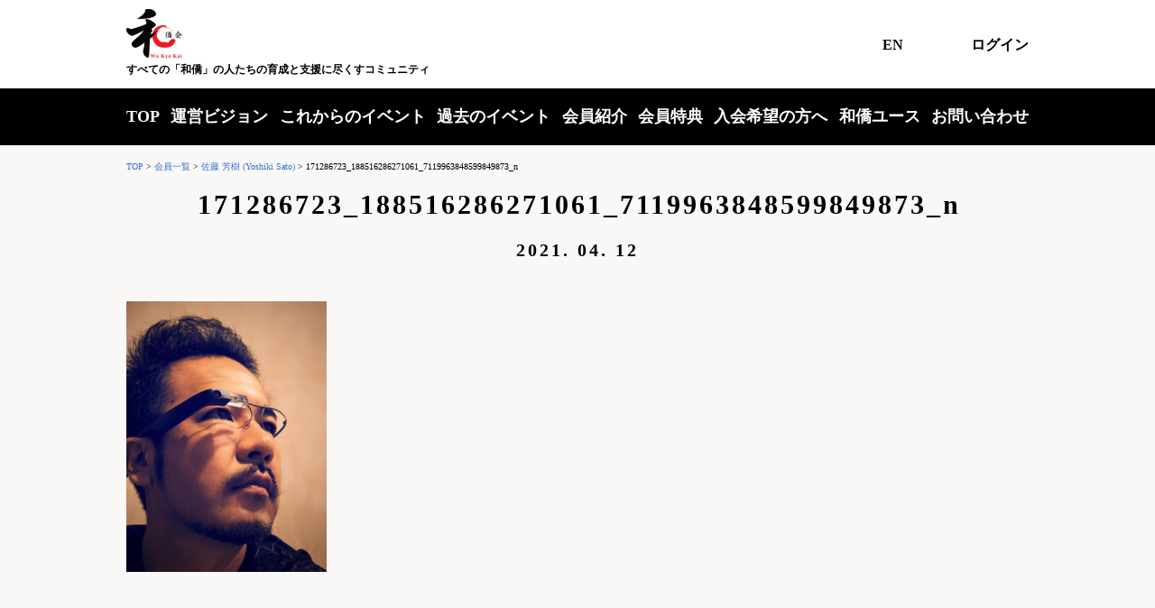

--- FILE ---
content_type: text/html; charset=UTF-8
request_url: https://sg-wakyo.com/member/yoshiki_sato/171286723_188516286271061_7119963848599849873_n/
body_size: 6994
content:
<!DOCTYPE html>
<html lang="ja">

<head>
	<meta charset="UTF-8">
	<meta http-equiv="X-UA-Compatible" content="IE=edge">
	<meta name="viewport" content="width=device-width">
	<link rel="apple-touch-icon" sizes="180x180" href="https://sg-wakyo.com/wp-content/themes/wakyokai/img/apple-touch-icon.png">
	<link rel="icon" type="image/png" sizes="32x32" href="https://sg-wakyo.com/wp-content/themes/wakyokai/img/favicon-32x32.png">
	<link rel="icon" type="image/png" sizes="16x16" href="https://sg-wakyo.com/wp-content/themes/wakyokai/img/favicon-16x16.png">
	<link rel="shortcut icon" href="https://sg-wakyo.com/wp-content/themes/wakyokai/img/favicon.ico">
	<script src="https://ajax.googleapis.com/ajax/libs/jquery/3.3.1/jquery.min.js"></script><!--jQuery読み込み-->
	<script><!--ふわっとさせるjQuery-->
		$(function(){
            $(window).scroll(function (){
                $('.fade').each(function(){
                    var targetElement = $(this).offset().top;
                    var scroll = $(window).scrollTop();
                    var windowHeight = $(window).height();
                    if (scroll > targetElement - windowHeight + 200){
                        $(this).css('opacity','1');
                        $(this).css('transform','translateY(0)');
                    }
                });
            });
        });
    </script>
	<title>171286723_188516286271061_7119963848599849873_n | シンガポール和僑会</title>
	<style>img:is([sizes="auto" i], [sizes^="auto," i]) { contain-intrinsic-size: 3000px 1500px }</style>
	
		<!-- All in One SEO 4.9.3 - aioseo.com -->
	<meta name="robots" content="max-image-preview:large" />
	<meta name="author" content="Jimukyoku"/>
	<link rel="canonical" href="https://sg-wakyo.com/member/yoshiki_sato/171286723_188516286271061_7119963848599849873_n/" />
	<meta name="generator" content="All in One SEO (AIOSEO) 4.9.3" />

		<!-- Google tag (gtag.js) -->
<script async src="https://www.googletagmanager.com/gtag/js?id=G-HWKW10GWXF"></script>
<script>
  window.dataLayer = window.dataLayer || [];
  function gtag(){dataLayer.push(arguments);}
  gtag('js', new Date());

  gtag('config', 'G-HWKW10GWXF');
</script>
		<meta property="og:locale" content="ja_JP" />
		<meta property="og:site_name" content="シンガポール和僑会" />
		<meta property="og:type" content="article" />
		<meta property="og:title" content="171286723_188516286271061_7119963848599849873_n | シンガポール和僑会" />
		<meta property="og:url" content="https://sg-wakyo.com/member/yoshiki_sato/171286723_188516286271061_7119963848599849873_n/" />
		<meta property="og:image" content="https://sg-wakyo.com/wp-content/uploads/2020/07/ogp-scaled.jpg" />
		<meta property="og:image:secure_url" content="https://sg-wakyo.com/wp-content/uploads/2020/07/ogp-scaled.jpg" />
		<meta property="og:image:width" content="2560" />
		<meta property="og:image:height" content="1080" />
		<meta property="article:published_time" content="2021-04-12T07:38:30+00:00" />
		<meta property="article:modified_time" content="2021-04-12T07:38:30+00:00" />
		<meta name="twitter:card" content="summary" />
		<meta name="twitter:title" content="171286723_188516286271061_7119963848599849873_n | シンガポール和僑会" />
		<meta name="twitter:image" content="https://sg-wakyo.com/wp-content/uploads/2020/07/ogp-scaled.jpg" />
		<script type="application/ld+json" class="aioseo-schema">
			{"@context":"https:\/\/schema.org","@graph":[{"@type":"BreadcrumbList","@id":"https:\/\/sg-wakyo.com\/member\/yoshiki_sato\/171286723_188516286271061_7119963848599849873_n\/#breadcrumblist","itemListElement":[{"@type":"ListItem","@id":"https:\/\/sg-wakyo.com#listItem","position":1,"name":"Home","item":"https:\/\/sg-wakyo.com","nextItem":{"@type":"ListItem","@id":"https:\/\/sg-wakyo.com\/member\/yoshiki_sato\/171286723_188516286271061_7119963848599849873_n\/#listItem","name":"171286723_188516286271061_7119963848599849873_n"}},{"@type":"ListItem","@id":"https:\/\/sg-wakyo.com\/member\/yoshiki_sato\/171286723_188516286271061_7119963848599849873_n\/#listItem","position":2,"name":"171286723_188516286271061_7119963848599849873_n","previousItem":{"@type":"ListItem","@id":"https:\/\/sg-wakyo.com#listItem","name":"Home"}}]},{"@type":"ItemPage","@id":"https:\/\/sg-wakyo.com\/member\/yoshiki_sato\/171286723_188516286271061_7119963848599849873_n\/#itempage","url":"https:\/\/sg-wakyo.com\/member\/yoshiki_sato\/171286723_188516286271061_7119963848599849873_n\/","name":"171286723_188516286271061_7119963848599849873_n | \u30b7\u30f3\u30ac\u30dd\u30fc\u30eb\u548c\u50d1\u4f1a","inLanguage":"ja","isPartOf":{"@id":"https:\/\/sg-wakyo.com\/#website"},"breadcrumb":{"@id":"https:\/\/sg-wakyo.com\/member\/yoshiki_sato\/171286723_188516286271061_7119963848599849873_n\/#breadcrumblist"},"author":{"@id":"https:\/\/sg-wakyo.com\/author\/jimukyoku\/#author"},"creator":{"@id":"https:\/\/sg-wakyo.com\/author\/jimukyoku\/#author"},"datePublished":"2021-04-12T15:38:30+08:00","dateModified":"2021-04-12T15:38:30+08:00"},{"@type":"Organization","@id":"https:\/\/sg-wakyo.com\/#organization","name":"\u30b7\u30f3\u30ac\u30dd\u30fc\u30eb\u548c\u50d1\u4f1a","description":"\u3059\u3079\u3066\u306e\u300c\u548c\u50d1\u300d\u306e\u4eba\u305f\u3061\u306e\u80b2\u6210\u3068\u652f\u63f4\u306b\u5c3d\u304f\u3059\u30b3\u30df\u30e5\u30cb\u30c6\u30a3","url":"https:\/\/sg-wakyo.com\/"},{"@type":"Person","@id":"https:\/\/sg-wakyo.com\/author\/jimukyoku\/#author","url":"https:\/\/sg-wakyo.com\/author\/jimukyoku\/","name":"Jimukyoku","image":{"@type":"ImageObject","@id":"https:\/\/sg-wakyo.com\/member\/yoshiki_sato\/171286723_188516286271061_7119963848599849873_n\/#authorImage","url":"https:\/\/secure.gravatar.com\/avatar\/2331e98543b62326ec2efe923c4749a04d82c3c669180d0f1c4510f03a4fa3b9?s=96&d=mm&r=g","width":96,"height":96,"caption":"Jimukyoku"}},{"@type":"WebSite","@id":"https:\/\/sg-wakyo.com\/#website","url":"https:\/\/sg-wakyo.com\/","name":"\u30b7\u30f3\u30ac\u30dd\u30fc\u30eb\u548c\u50d1\u4f1a","description":"\u3059\u3079\u3066\u306e\u300c\u548c\u50d1\u300d\u306e\u4eba\u305f\u3061\u306e\u80b2\u6210\u3068\u652f\u63f4\u306b\u5c3d\u304f\u3059\u30b3\u30df\u30e5\u30cb\u30c6\u30a3","inLanguage":"ja","publisher":{"@id":"https:\/\/sg-wakyo.com\/#organization"}}]}
		</script>
		<!-- All in One SEO -->

<link rel='dns-prefetch' href='//webfonts.xserver.jp' />
<link rel="alternate" type="application/rss+xml" title="シンガポール和僑会 &raquo; 171286723_188516286271061_7119963848599849873_n のコメントのフィード" href="https://sg-wakyo.com/member/yoshiki_sato/171286723_188516286271061_7119963848599849873_n/feed/" />
<link rel='stylesheet' id='wp-block-library-css' href='https://sg-wakyo.com/wp-includes/css/dist/block-library/style.min.css?ver=6.8.3' type='text/css' media='all' />
<style id='classic-theme-styles-inline-css' type='text/css'>
/*! This file is auto-generated */
.wp-block-button__link{color:#fff;background-color:#32373c;border-radius:9999px;box-shadow:none;text-decoration:none;padding:calc(.667em + 2px) calc(1.333em + 2px);font-size:1.125em}.wp-block-file__button{background:#32373c;color:#fff;text-decoration:none}
</style>
<link rel='stylesheet' id='aioseo/css/src/vue/standalone/blocks/table-of-contents/global.scss-css' href='https://sg-wakyo.com/wp-content/plugins/all-in-one-seo-pack/dist/Lite/assets/css/table-of-contents/global.e90f6d47.css?ver=4.9.3' type='text/css' media='all' />
<style id='global-styles-inline-css' type='text/css'>
:root{--wp--preset--aspect-ratio--square: 1;--wp--preset--aspect-ratio--4-3: 4/3;--wp--preset--aspect-ratio--3-4: 3/4;--wp--preset--aspect-ratio--3-2: 3/2;--wp--preset--aspect-ratio--2-3: 2/3;--wp--preset--aspect-ratio--16-9: 16/9;--wp--preset--aspect-ratio--9-16: 9/16;--wp--preset--color--black: #000000;--wp--preset--color--cyan-bluish-gray: #abb8c3;--wp--preset--color--white: #ffffff;--wp--preset--color--pale-pink: #f78da7;--wp--preset--color--vivid-red: #cf2e2e;--wp--preset--color--luminous-vivid-orange: #ff6900;--wp--preset--color--luminous-vivid-amber: #fcb900;--wp--preset--color--light-green-cyan: #7bdcb5;--wp--preset--color--vivid-green-cyan: #00d084;--wp--preset--color--pale-cyan-blue: #8ed1fc;--wp--preset--color--vivid-cyan-blue: #0693e3;--wp--preset--color--vivid-purple: #9b51e0;--wp--preset--gradient--vivid-cyan-blue-to-vivid-purple: linear-gradient(135deg,rgba(6,147,227,1) 0%,rgb(155,81,224) 100%);--wp--preset--gradient--light-green-cyan-to-vivid-green-cyan: linear-gradient(135deg,rgb(122,220,180) 0%,rgb(0,208,130) 100%);--wp--preset--gradient--luminous-vivid-amber-to-luminous-vivid-orange: linear-gradient(135deg,rgba(252,185,0,1) 0%,rgba(255,105,0,1) 100%);--wp--preset--gradient--luminous-vivid-orange-to-vivid-red: linear-gradient(135deg,rgba(255,105,0,1) 0%,rgb(207,46,46) 100%);--wp--preset--gradient--very-light-gray-to-cyan-bluish-gray: linear-gradient(135deg,rgb(238,238,238) 0%,rgb(169,184,195) 100%);--wp--preset--gradient--cool-to-warm-spectrum: linear-gradient(135deg,rgb(74,234,220) 0%,rgb(151,120,209) 20%,rgb(207,42,186) 40%,rgb(238,44,130) 60%,rgb(251,105,98) 80%,rgb(254,248,76) 100%);--wp--preset--gradient--blush-light-purple: linear-gradient(135deg,rgb(255,206,236) 0%,rgb(152,150,240) 100%);--wp--preset--gradient--blush-bordeaux: linear-gradient(135deg,rgb(254,205,165) 0%,rgb(254,45,45) 50%,rgb(107,0,62) 100%);--wp--preset--gradient--luminous-dusk: linear-gradient(135deg,rgb(255,203,112) 0%,rgb(199,81,192) 50%,rgb(65,88,208) 100%);--wp--preset--gradient--pale-ocean: linear-gradient(135deg,rgb(255,245,203) 0%,rgb(182,227,212) 50%,rgb(51,167,181) 100%);--wp--preset--gradient--electric-grass: linear-gradient(135deg,rgb(202,248,128) 0%,rgb(113,206,126) 100%);--wp--preset--gradient--midnight: linear-gradient(135deg,rgb(2,3,129) 0%,rgb(40,116,252) 100%);--wp--preset--font-size--small: 13px;--wp--preset--font-size--medium: 20px;--wp--preset--font-size--large: 36px;--wp--preset--font-size--x-large: 42px;--wp--preset--spacing--20: 0.44rem;--wp--preset--spacing--30: 0.67rem;--wp--preset--spacing--40: 1rem;--wp--preset--spacing--50: 1.5rem;--wp--preset--spacing--60: 2.25rem;--wp--preset--spacing--70: 3.38rem;--wp--preset--spacing--80: 5.06rem;--wp--preset--shadow--natural: 6px 6px 9px rgba(0, 0, 0, 0.2);--wp--preset--shadow--deep: 12px 12px 50px rgba(0, 0, 0, 0.4);--wp--preset--shadow--sharp: 6px 6px 0px rgba(0, 0, 0, 0.2);--wp--preset--shadow--outlined: 6px 6px 0px -3px rgba(255, 255, 255, 1), 6px 6px rgba(0, 0, 0, 1);--wp--preset--shadow--crisp: 6px 6px 0px rgba(0, 0, 0, 1);}:where(.is-layout-flex){gap: 0.5em;}:where(.is-layout-grid){gap: 0.5em;}body .is-layout-flex{display: flex;}.is-layout-flex{flex-wrap: wrap;align-items: center;}.is-layout-flex > :is(*, div){margin: 0;}body .is-layout-grid{display: grid;}.is-layout-grid > :is(*, div){margin: 0;}:where(.wp-block-columns.is-layout-flex){gap: 2em;}:where(.wp-block-columns.is-layout-grid){gap: 2em;}:where(.wp-block-post-template.is-layout-flex){gap: 1.25em;}:where(.wp-block-post-template.is-layout-grid){gap: 1.25em;}.has-black-color{color: var(--wp--preset--color--black) !important;}.has-cyan-bluish-gray-color{color: var(--wp--preset--color--cyan-bluish-gray) !important;}.has-white-color{color: var(--wp--preset--color--white) !important;}.has-pale-pink-color{color: var(--wp--preset--color--pale-pink) !important;}.has-vivid-red-color{color: var(--wp--preset--color--vivid-red) !important;}.has-luminous-vivid-orange-color{color: var(--wp--preset--color--luminous-vivid-orange) !important;}.has-luminous-vivid-amber-color{color: var(--wp--preset--color--luminous-vivid-amber) !important;}.has-light-green-cyan-color{color: var(--wp--preset--color--light-green-cyan) !important;}.has-vivid-green-cyan-color{color: var(--wp--preset--color--vivid-green-cyan) !important;}.has-pale-cyan-blue-color{color: var(--wp--preset--color--pale-cyan-blue) !important;}.has-vivid-cyan-blue-color{color: var(--wp--preset--color--vivid-cyan-blue) !important;}.has-vivid-purple-color{color: var(--wp--preset--color--vivid-purple) !important;}.has-black-background-color{background-color: var(--wp--preset--color--black) !important;}.has-cyan-bluish-gray-background-color{background-color: var(--wp--preset--color--cyan-bluish-gray) !important;}.has-white-background-color{background-color: var(--wp--preset--color--white) !important;}.has-pale-pink-background-color{background-color: var(--wp--preset--color--pale-pink) !important;}.has-vivid-red-background-color{background-color: var(--wp--preset--color--vivid-red) !important;}.has-luminous-vivid-orange-background-color{background-color: var(--wp--preset--color--luminous-vivid-orange) !important;}.has-luminous-vivid-amber-background-color{background-color: var(--wp--preset--color--luminous-vivid-amber) !important;}.has-light-green-cyan-background-color{background-color: var(--wp--preset--color--light-green-cyan) !important;}.has-vivid-green-cyan-background-color{background-color: var(--wp--preset--color--vivid-green-cyan) !important;}.has-pale-cyan-blue-background-color{background-color: var(--wp--preset--color--pale-cyan-blue) !important;}.has-vivid-cyan-blue-background-color{background-color: var(--wp--preset--color--vivid-cyan-blue) !important;}.has-vivid-purple-background-color{background-color: var(--wp--preset--color--vivid-purple) !important;}.has-black-border-color{border-color: var(--wp--preset--color--black) !important;}.has-cyan-bluish-gray-border-color{border-color: var(--wp--preset--color--cyan-bluish-gray) !important;}.has-white-border-color{border-color: var(--wp--preset--color--white) !important;}.has-pale-pink-border-color{border-color: var(--wp--preset--color--pale-pink) !important;}.has-vivid-red-border-color{border-color: var(--wp--preset--color--vivid-red) !important;}.has-luminous-vivid-orange-border-color{border-color: var(--wp--preset--color--luminous-vivid-orange) !important;}.has-luminous-vivid-amber-border-color{border-color: var(--wp--preset--color--luminous-vivid-amber) !important;}.has-light-green-cyan-border-color{border-color: var(--wp--preset--color--light-green-cyan) !important;}.has-vivid-green-cyan-border-color{border-color: var(--wp--preset--color--vivid-green-cyan) !important;}.has-pale-cyan-blue-border-color{border-color: var(--wp--preset--color--pale-cyan-blue) !important;}.has-vivid-cyan-blue-border-color{border-color: var(--wp--preset--color--vivid-cyan-blue) !important;}.has-vivid-purple-border-color{border-color: var(--wp--preset--color--vivid-purple) !important;}.has-vivid-cyan-blue-to-vivid-purple-gradient-background{background: var(--wp--preset--gradient--vivid-cyan-blue-to-vivid-purple) !important;}.has-light-green-cyan-to-vivid-green-cyan-gradient-background{background: var(--wp--preset--gradient--light-green-cyan-to-vivid-green-cyan) !important;}.has-luminous-vivid-amber-to-luminous-vivid-orange-gradient-background{background: var(--wp--preset--gradient--luminous-vivid-amber-to-luminous-vivid-orange) !important;}.has-luminous-vivid-orange-to-vivid-red-gradient-background{background: var(--wp--preset--gradient--luminous-vivid-orange-to-vivid-red) !important;}.has-very-light-gray-to-cyan-bluish-gray-gradient-background{background: var(--wp--preset--gradient--very-light-gray-to-cyan-bluish-gray) !important;}.has-cool-to-warm-spectrum-gradient-background{background: var(--wp--preset--gradient--cool-to-warm-spectrum) !important;}.has-blush-light-purple-gradient-background{background: var(--wp--preset--gradient--blush-light-purple) !important;}.has-blush-bordeaux-gradient-background{background: var(--wp--preset--gradient--blush-bordeaux) !important;}.has-luminous-dusk-gradient-background{background: var(--wp--preset--gradient--luminous-dusk) !important;}.has-pale-ocean-gradient-background{background: var(--wp--preset--gradient--pale-ocean) !important;}.has-electric-grass-gradient-background{background: var(--wp--preset--gradient--electric-grass) !important;}.has-midnight-gradient-background{background: var(--wp--preset--gradient--midnight) !important;}.has-small-font-size{font-size: var(--wp--preset--font-size--small) !important;}.has-medium-font-size{font-size: var(--wp--preset--font-size--medium) !important;}.has-large-font-size{font-size: var(--wp--preset--font-size--large) !important;}.has-x-large-font-size{font-size: var(--wp--preset--font-size--x-large) !important;}
:where(.wp-block-post-template.is-layout-flex){gap: 1.25em;}:where(.wp-block-post-template.is-layout-grid){gap: 1.25em;}
:where(.wp-block-columns.is-layout-flex){gap: 2em;}:where(.wp-block-columns.is-layout-grid){gap: 2em;}
:root :where(.wp-block-pullquote){font-size: 1.5em;line-height: 1.6;}
</style>
<link rel='stylesheet' id='bogo-css' href='https://sg-wakyo.com/wp-content/plugins/bogo/includes/css/style.css?ver=3.9.1' type='text/css' media='all' />
<link rel='stylesheet' id='style-css' href='https://sg-wakyo.com/wp-content/themes/wakyokai/style.css?ver=1.0.6' type='text/css' media='all' />
<script type="text/javascript" src="https://sg-wakyo.com/wp-includes/js/jquery/jquery.min.js?ver=3.7.1" id="jquery-core-js"></script>
<script type="text/javascript" src="https://sg-wakyo.com/wp-includes/js/jquery/jquery-migrate.min.js?ver=3.4.1" id="jquery-migrate-js"></script>
<script type="text/javascript" src="//webfonts.xserver.jp/js/xserverv3.js?fadein=0&amp;ver=2.0.9" id="typesquare_std-js"></script>
<link rel="https://api.w.org/" href="https://sg-wakyo.com/wp-json/" /><link rel="alternate" title="JSON" type="application/json" href="https://sg-wakyo.com/wp-json/wp/v2/media/778" /><link rel="EditURI" type="application/rsd+xml" title="RSD" href="https://sg-wakyo.com/xmlrpc.php?rsd" />
<meta name="generator" content="WordPress 6.8.3" />
<link rel='shortlink' href='https://sg-wakyo.com/?p=778' />
<link rel="alternate" title="oEmbed (JSON)" type="application/json+oembed" href="https://sg-wakyo.com/wp-json/oembed/1.0/embed?url=https%3A%2F%2Fsg-wakyo.com%2Fmember%2Fyoshiki_sato%2F171286723_188516286271061_7119963848599849873_n%2F" />
<link rel="alternate" title="oEmbed (XML)" type="text/xml+oembed" href="https://sg-wakyo.com/wp-json/oembed/1.0/embed?url=https%3A%2F%2Fsg-wakyo.com%2Fmember%2Fyoshiki_sato%2F171286723_188516286271061_7119963848599849873_n%2F&#038;format=xml" />
		<style type="text/css" id="wp-custom-css">
			.fade {
  opacity : 0;
  transform: translateY(20px);
  transition: all 1s;
}

/*TOPの和僑会でできることボタン*/
.top_activities{
	display: flex;
	justify-content:space-between;
}
.top_activities div {
	width:30%;
	padding-bottom: 30px;
}
.top_activities div img {	
	width:100%;
	max-width: 100%;
	cursor: pointer;
  transition-duration: 0.3s;
}
.top_activities div:hover img{
  opacity: 0.6;
  transition-duration: 0.3s;
}

@media screen and (max-width: 767px) {
	.top_activities{
		display: block;
	}
	.top_activities div {
		width:100%;
		padding-bottom: 30px;
	}
	.top_activities img {	
		width:100%;
		max-width: 100%;
	}
}

/*和僑会でできることページ*/

.activities{
	
}

.activities_img {
	text-align:center;
}

.activities_img img {
	margin-top:20px;
	width:80%;
	max-width: 100%;
	height: auto;
}

@media screen and (max-width: 767px) {
	.fade {
  opacity : 1;
  transform: translateY(0px);
  transition: all 1s;
	}
	.activities_img{
		margin-top:20px;
		text-align:center;
  }
  .activities_img img {
		width:100%;
    max-width: 100%;
		height:auto;
  }
}

/*写真の横並び2つ*/
.photo_2column{
	display: flex;
	justify-content:space-between;
}
.photo_2column div {
	width:48%;
	padding-bottom: 30px;
}
.photo_2column div img {	
	width:100%;
	height:auto;
	max-width: 100%;
}

@media screen and (max-width: 767px) {
	.photo_2column{
		display: block;
	}
	.photo_2column div {
		width:100%;
		padding-bottom: 30px;
	}
	.photo_2column img {	
		width:100%;
		max-width: 100%;
	}
}

/*メルマガ*/

.mail-magazine p,
.mail-magazine ol li,
.mail-magazine ul li {
	font-size:clamp(14px, 1vw, 16px) !important;
}
.mail-magazine table {
	width: 600px;
}

.mail-magazine ol {
	margin-left: 20px;
}


img.title_img {
	width: 100%;
	max-width:100%;
	height:auto;
}
@media screen and (max-width: 767px) {
	.mail-magazine table {
   width:100%;
	 max-width: 100%;
  }
	.mail-magazine p,
.mail-magazine ol li,
.mail-magazine ul li {
	font-size:clamp(14px, 1vw, 16px) !important;
}
}		</style>
		</head>

<body class="attachment wp-singular attachment-template-default single single-attachment postid-778 attachmentid-778 attachment-png wp-theme-wakyokai ja">
<div class="wrapper">
	<header class="header">

		<div class="header__upper">
			<div class="header__left">
									<div class="header__logo">
						<a href="https://sg-wakyo.com/"><img src="https://sg-wakyo.com/wp-content/themes/wakyokai/img/logo.png" width="62" height="56" alt="シンガポール和僑会"></a>
					</div>
								<div class="header__desc">すべての「和僑」の人たちの育成と支援に尽くすコミュニティ</div>
			</div>
			<div class="header__right">
				<div class="header__switcher">
					<ul class="bogo-language-switcher list-view"><li class="en-US en first"><span class="bogo-language-name"><a rel="alternate" hreflang="en-US" href="https://sg-wakyo.com/en" title="英語">EN</a></span></li>
<li class="ja current last"><span class="bogo-language-name"><a rel="alternate" hreflang="ja" href="https://sg-wakyo.com/member/yoshiki_sato/171286723_188516286271061_7119963848599849873_n/" title="日本語" class="current" aria-current="page">日本語</a></span></li>
</ul>				</div>
								<div class="header__login">
											<a href="https://sg-wakyo.com/login_57224">ログイン</a>
									</div>
							</div>
		</div>

		<nav class="gnav"><ul id="menu-gnav" class=""><li id="menu-item-14" class="menu-item menu-item-type-post_type menu-item-object-page menu-item-home menu-item-14"><a href="https://sg-wakyo.com/">TOP</a></li>
<li id="menu-item-798" class="menu-item menu-item-type-post_type menu-item-object-page menu-item-798"><a href="https://sg-wakyo.com/greeting/">運営ビジョン</a></li>
<li id="menu-item-61" class="menu-item menu-item-type-post_type_archive menu-item-object-event menu-item-61"><a href="https://sg-wakyo.com/event/">これからのイベント</a></li>
<li id="menu-item-3389" class="menu-item menu-item-type-post_type menu-item-object-page current_page_parent menu-item-3389"><a href="https://sg-wakyo.com/blog/">過去のイベント</a></li>
<li id="menu-item-50" class="menu-item menu-item-type-post_type_archive menu-item-object-member menu-item-50"><a href="https://sg-wakyo.com/member/">会員紹介</a></li>
<li id="menu-item-2943" class="menu-item menu-item-type-custom menu-item-object-custom menu-item-2943"><a href="https://sg-wakyo.com/privilege/">会員特典</a></li>
<li id="menu-item-245" class="menu-item menu-item-type-post_type menu-item-object-page menu-item-245"><a href="https://sg-wakyo.com/joinus/">入会希望の方へ</a></li>
<li id="menu-item-360" class="menu-item menu-item-type-post_type menu-item-object-page menu-item-360"><a href="https://sg-wakyo.com/wakyoyouth/">和僑ユース</a></li>
<li id="menu-item-2486" class="menu-item menu-item-type-post_type menu-item-object-page menu-item-2486"><a href="https://sg-wakyo.com/contact/">お問い合わせ</a></li>
</ul></nav>
		<div class="header__sp-menu">
			<button class="sp-menu" id="drawer_btn">
				<span class="sp-menu__bar-1"></span>
				<span class="sp-menu__bar-2"></span>
				<span class="sp-menu__bar-3"></span>
			</button>
		</div>

		<nav class="drawer" id="drawer">
			<div class="drawer__list"><ul id="menu-gnav-1" class=""><li class="menu-item menu-item-type-post_type menu-item-object-page menu-item-home menu-item-14"><a href="https://sg-wakyo.com/">TOP</a></li>
<li class="menu-item menu-item-type-post_type menu-item-object-page menu-item-798"><a href="https://sg-wakyo.com/greeting/">運営ビジョン</a></li>
<li class="menu-item menu-item-type-post_type_archive menu-item-object-event menu-item-61"><a href="https://sg-wakyo.com/event/">これからのイベント</a></li>
<li class="menu-item menu-item-type-post_type menu-item-object-page current_page_parent menu-item-3389"><a href="https://sg-wakyo.com/blog/">過去のイベント</a></li>
<li class="menu-item menu-item-type-post_type_archive menu-item-object-member menu-item-50"><a href="https://sg-wakyo.com/member/">会員紹介</a></li>
<li class="menu-item menu-item-type-custom menu-item-object-custom menu-item-2943"><a href="https://sg-wakyo.com/privilege/">会員特典</a></li>
<li class="menu-item menu-item-type-post_type menu-item-object-page menu-item-245"><a href="https://sg-wakyo.com/joinus/">入会希望の方へ</a></li>
<li class="menu-item menu-item-type-post_type menu-item-object-page menu-item-360"><a href="https://sg-wakyo.com/wakyoyouth/">和僑ユース</a></li>
<li class="menu-item menu-item-type-post_type menu-item-object-page menu-item-2486"><a href="https://sg-wakyo.com/contact/">お問い合わせ</a></li>
</ul></div>			<div class="drawer__switcher">
				<ul class="bogo-language-switcher list-view"><li class="en-US en first"><span class="bogo-language-name"><a rel="alternate" hreflang="en-US" href="https://sg-wakyo.com/en" title="英語">EN</a></span></li>
<li class="ja current last"><span class="bogo-language-name"><a rel="alternate" hreflang="ja" href="https://sg-wakyo.com/member/yoshiki_sato/171286723_188516286271061_7119963848599849873_n/" title="日本語" class="current" aria-current="page">日本語</a></span></li>
</ul>			</div>
		</nav>
		<div class="drawer__shade" id="drawer_shade"></div>

	</header>

<div class="container">
	<nav class="breadcrumb" typeof="BreadcrumbList" vocab="https://schema.org/">
		<span property="itemListElement" typeof="ListItem"><a property="item" typeof="WebPage" title="Go to シンガポール和僑会." href="https://sg-wakyo.com" class="home" ><span property="name">TOP</span></a><meta property="position" content="1"></span> &gt; <span property="itemListElement" typeof="ListItem"><a property="item" typeof="WebPage" title="Go to 会員一覧." href="https://sg-wakyo.com/member/" class="archive post-member-archive" ><span property="name">会員一覧</span></a><meta property="position" content="2"></span> &gt; <span property="itemListElement" typeof="ListItem"><a property="item" typeof="WebPage" title="Go to 佐藤 芳樹 (Yoshiki Sato)." href="https://sg-wakyo.com/member/yoshiki_sato/" class="post post-member" ><span property="name">佐藤 芳樹 (Yoshiki Sato)</span></a><meta property="position" content="3"></span> &gt; <span property="itemListElement" typeof="ListItem"><span property="name" class="post post-attachment current-item">171286723_188516286271061_7119963848599849873_n</span><meta property="url" content="https://sg-wakyo.com/member/yoshiki_sato/171286723_188516286271061_7119963848599849873_n/"><meta property="position" content="4"></span>	</nav>
</div>

<main class="main">
			<div class="container">
			<article class="container article">
				<header class="title">
					<h1 class="title__main">171286723_188516286271061_7119963848599849873_n</h1>
					<p class="title__sub">2021. 04. 12</p>
				</header>
								<div class="article__content">
					<p class="attachment"><a href='https://sg-wakyo.com/wp-content/uploads/2021/04/171286723_188516286271061_7119963848599849873_n.png'><img fetchpriority="high" decoding="async" width="222" height="300" src="https://sg-wakyo.com/wp-content/uploads/2021/04/171286723_188516286271061_7119963848599849873_n-222x300.png" class="attachment-medium size-medium" alt="" srcset="https://sg-wakyo.com/wp-content/uploads/2021/04/171286723_188516286271061_7119963848599849873_n-222x300.png 222w, https://sg-wakyo.com/wp-content/uploads/2021/04/171286723_188516286271061_7119963848599849873_n.png 481w" sizes="(max-width: 222px) 100vw, 222px" /></a></p>
				</div>
			</article>

					</div>
	</main>

	<button type="button" class="pagetop" id="pagetop">
					<img src="https://sg-wakyo.com/wp-content/themes/wakyokai/img/pagetop-ja.svg" alt="ページトップ">
			</button>

	<footer class="footer">
		<nav class="gnav"><ul id="menu-gnav-2" class=""><li class="menu-item menu-item-type-post_type menu-item-object-page menu-item-home menu-item-14"><a href="https://sg-wakyo.com/">TOP</a></li>
<li class="menu-item menu-item-type-post_type menu-item-object-page menu-item-798"><a href="https://sg-wakyo.com/greeting/">運営ビジョン</a></li>
<li class="menu-item menu-item-type-post_type_archive menu-item-object-event menu-item-61"><a href="https://sg-wakyo.com/event/">これからのイベント</a></li>
<li class="menu-item menu-item-type-post_type menu-item-object-page current_page_parent menu-item-3389"><a href="https://sg-wakyo.com/blog/">過去のイベント</a></li>
<li class="menu-item menu-item-type-post_type_archive menu-item-object-member menu-item-50"><a href="https://sg-wakyo.com/member/">会員紹介</a></li>
<li class="menu-item menu-item-type-custom menu-item-object-custom menu-item-2943"><a href="https://sg-wakyo.com/privilege/">会員特典</a></li>
<li class="menu-item menu-item-type-post_type menu-item-object-page menu-item-245"><a href="https://sg-wakyo.com/joinus/">入会希望の方へ</a></li>
<li class="menu-item menu-item-type-post_type menu-item-object-page menu-item-360"><a href="https://sg-wakyo.com/wakyoyouth/">和僑ユース</a></li>
<li class="menu-item menu-item-type-post_type menu-item-object-page menu-item-2486"><a href="https://sg-wakyo.com/contact/">お問い合わせ</a></li>
</ul></nav>
		<div class="footer__lower">
			<div class="footer__row">
				<div class="footer__left">
					<div class="footer__logo">
						<a href="https://sg-wakyo.com/"><img src="https://sg-wakyo.com/wp-content/themes/wakyokai/img/logo.png" width="62" height="56" alt="シンガポール和僑会"></a>
					</div>
					<div class="footer__desc">すべての「和僑」の人たちの育成と支援に尽くすコミュニティ</div>
				</div>
				<div class="footer__right">
					<a href="https://www.facebook.com/sg.wakyo/" target="_blank" rel="noopner"><img src="https://sg-wakyo.com/wp-content/themes/wakyokai/img/icon-facebook.png" alt="facebook"></a>
				</div>
			</div>
			<p class="footer__copyright">©和僑会</p>
		</div>
	</footer>
</div>
<script type="speculationrules">
{"prefetch":[{"source":"document","where":{"and":[{"href_matches":"\/*"},{"not":{"href_matches":["\/wp-*.php","\/wp-admin\/*","\/wp-content\/uploads\/*","\/wp-content\/*","\/wp-content\/plugins\/*","\/wp-content\/themes\/wakyokai\/*","\/*\\?(.+)"]}},{"not":{"selector_matches":"a[rel~=\"nofollow\"]"}},{"not":{"selector_matches":".no-prefetch, .no-prefetch a"}}]},"eagerness":"conservative"}]}
</script>
<script type="text/javascript" src="https://sg-wakyo.com/wp-content/themes/wakyokai/js/theme.js?ver=1.0.3" id="theme-js"></script>
</body>
</html>


--- FILE ---
content_type: image/svg+xml
request_url: https://sg-wakyo.com/wp-content/themes/wakyokai/img/pagetop-ja.svg
body_size: 1147
content:
<svg xmlns="http://www.w3.org/2000/svg" width="17.881" height="188.231" viewBox="0 0 17.881 188.231"><g transform="translate(-1284.499 -2026.766)"><path d="M6792.811,3887.531h187l-16.453,16" transform="translate(-2602.531 9007.809) rotate(-90)" fill="none" stroke="#ed1c24" stroke-width="1"/><path d="M-39.6-2.724c.144-.192.18-.228.36-.444.48-.54,1.692-2.028,2.148-2.64.528-.708.6-.768.828-.768s.288.048,1.08.888a46.035,46.035,0,0,0,4.068,3.972c.468.408.78.672.84.72a2.59,2.59,0,0,0,.228.2l.456-.984a31.209,31.209,0,0,1-5.1-4.632c-.864-.96-1.068-1.1-1.548-1.1-.54,0-.852.228-1.524,1.14a13.721,13.721,0,0,1-2.448,2.748Zm8.088-6.108A1.365,1.365,0,0,0-32.88-7.476a1.367,1.367,0,0,0,1.368,1.368,1.365,1.365,0,0,0,1.356-1.368A1.347,1.347,0,0,0-31.512-8.832Zm0,.5a.855.855,0,0,1,.852.852.858.858,0,0,1-.852.864.86.86,0,0,1-.864-.864A.858.858,0,0,1-31.512-8.328Zm5.136,4.212a13.109,13.109,0,0,1,1.488-.048h6.96a13.728,13.728,0,0,1,1.464.048v-.972a9.465,9.465,0,0,1-1.452.06h-6.972A8.489,8.489,0,0,1-26.376-5.1ZM-11.028-8.46a12.954,12.954,0,0,1,2.952,1.6l.492-.8A18.693,18.693,0,0,0-10.56-9.18Zm-.948,2.88a13.248,13.248,0,0,1,3.06,1.644l.468-.816A19.2,19.2,0,0,0-11.5-6.312Zm.408,5.736A3.674,3.674,0,0,1-11.1.036C-6.78-.78-4.308-2.664-2.8-6.3a3.693,3.693,0,0,1-.744-.648A8.578,8.578,0,0,1-8.58-1.572a10.9,10.9,0,0,1-3.156.744h-.072Zm6.7-9.576A9.7,9.7,0,0,1-3.648-7.512l.6-.36a9.565,9.565,0,0,0-1.224-1.86Zm1.356-.636A9.237,9.237,0,0,1-2.28-8.172l.6-.348a9.171,9.171,0,0,0-1.248-1.86ZM4.764.372A8.161,8.161,0,0,1,4.7-.9V-4.512a4.191,4.191,0,0,0-.048-.708l.024-.012a1.324,1.324,0,0,0,.372.2A24.466,24.466,0,0,1,9.528-2.652l.516-.888A29.761,29.761,0,0,0,4.7-6.072V-8.316a7.532,7.532,0,0,1,.06-1.248H3.732A7.115,7.115,0,0,1,3.8-8.34V-.888A7.718,7.718,0,0,1,3.732.372Zm11.46-6.708a9.9,9.9,0,0,1,1.128,2.688l.816-.276A13.177,13.177,0,0,0,16.98-6.588Zm2.472-.5a10.528,10.528,0,0,1,1.1,2.628l.792-.276a12.034,12.034,0,0,0-1.164-2.58Zm4.164-.012v.12a5.043,5.043,0,0,1-.132.816,9.054,9.054,0,0,1-1.02,2.58A7.7,7.7,0,0,1,17.9-.2a2.428,2.428,0,0,1,.552.672A8.7,8.7,0,0,0,22.428-3a10.8,10.8,0,0,0,1.056-2.688,7.081,7.081,0,0,1,.264-.972ZM35.976-8.388h-5.9a8.507,8.507,0,0,1-1.356-.072v.96a8.86,8.86,0,0,1,1.344-.072h6.108a9.725,9.725,0,0,1-2.1,4.272A9.636,9.636,0,0,1,29.676-.576a2.374,2.374,0,0,1,.588.828,11.136,11.136,0,0,0,4.368-2.844A10.717,10.717,0,0,0,37.08-7.368L37.1-7.44a1.414,1.414,0,0,0,.42.06,1.367,1.367,0,0,0,1.368-1.368A1.362,1.362,0,0,0,37.536-10.1a1.367,1.367,0,0,0-1.368,1.368,1.272,1.272,0,0,0,.048.348ZM37.536-9.6a.855.855,0,0,1,.852.852.858.858,0,0,1-.852.864.86.86,0,0,1-.864-.864A.858.858,0,0,1,37.536-9.6Z" transform="translate(1292 2103) rotate(90)" fill="#ed1c24"/></g></svg>